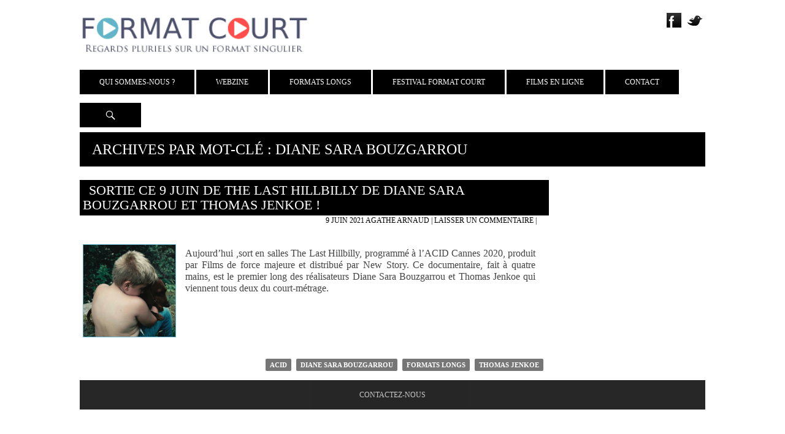

--- FILE ---
content_type: text/html; charset=UTF-8
request_url: http://www.formatcourt.com/tag/diane-sara-bouzgarrou/
body_size: 7361
content:
<!DOCTYPE html>
<!--[if IE 7]>
<html class="ie ie7" lang="fr-FR">
<![endif]-->
<!--[if IE 8]>
<html class="ie ie8" lang="fr-FR">
<![endif]-->
<!--[if !(IE 7) | !(IE 8) ]><!-->
<html lang="fr-FR">
<!--<![endif]-->
<head>
	<meta charset="UTF-8">
	<meta name="viewport" content="width=device-width, initial-scale=1.0">
	<title>Archives des Diane Sara Bouzgarrou - Format Court</title>
	<link rel="profile" href="http://gmpg.org/xfn/11">
	<link href='http://fonts.googleapis.com/css?family=Titillium+Web:400,200,300,400italic,600,600italic,700' rel='stylesheet' type='text/css'>
	<link href='http://fonts.googleapis.com/css?family=Source+Sans+Pro:400,300,600,400italic,700,700italic,300italic&subset=latin,latin-ext' rel='stylesheet' type='text/css'>
	<link rel="pingback" href="http://www.formatcourt.com/xmlrpc.php">
	<!--[if lt IE 9]>
	<script src="http://www.formatcourt.com/wp-content/themes/Theme-2014/js/html5.js"></script>
	<![endif]-->
	<script src="//code.jquery.com/jquery-1.11.0.min.js"></script>
	<script src="//code.jquery.com/jquery-migrate-1.2.1.min.js"></script>
	<meta name='robots' content='max-image-preview:large' />

<!-- This site is optimized with the Yoast SEO plugin v12.8.1 - https://yoast.com/wordpress/plugins/seo/ -->
<meta name="robots" content="max-snippet:-1, max-image-preview:large, max-video-preview:-1"/>
<link rel="canonical" href="http://www.formatcourt.com/tag/diane-sara-bouzgarrou/" />
<meta property="og:locale" content="fr_FR" />
<meta property="og:type" content="object" />
<meta property="og:title" content="Archives des Diane Sara Bouzgarrou - Format Court" />
<meta property="og:url" content="http://www.formatcourt.com/tag/diane-sara-bouzgarrou/" />
<meta property="og:site_name" content="Format Court" />
<meta name="twitter:card" content="summary_large_image" />
<meta name="twitter:title" content="Archives des Diane Sara Bouzgarrou - Format Court" />
<meta name="twitter:site" content="@FormatCourt" />
<script type='application/ld+json' class='yoast-schema-graph yoast-schema-graph--main'>{"@context":"https://schema.org","@graph":[{"@type":"WebSite","@id":"http://www.formatcourt.com/#website","url":"http://www.formatcourt.com/","name":"Format Court","description":"Regards pluriels sur un format singulier","potentialAction":{"@type":"SearchAction","target":"http://www.formatcourt.com/?s={search_term_string}","query-input":"required name=search_term_string"}},{"@type":"CollectionPage","@id":"http://www.formatcourt.com/tag/diane-sara-bouzgarrou/#webpage","url":"http://www.formatcourt.com/tag/diane-sara-bouzgarrou/","inLanguage":"fr-FR","name":"Archives des Diane Sara Bouzgarrou - Format Court","isPartOf":{"@id":"http://www.formatcourt.com/#website"}}]}</script>
<!-- / Yoast SEO plugin. -->

<link rel='dns-prefetch' href='//fonts.googleapis.com' />
<link rel='dns-prefetch' href='//s.w.org' />
<link rel="alternate" type="application/rss+xml" title="Format Court &raquo; Flux" href="http://www.formatcourt.com/feed/" />
<link rel="alternate" type="application/rss+xml" title="Format Court &raquo; Flux des commentaires" href="http://www.formatcourt.com/comments/feed/" />
<link rel="alternate" type="application/rss+xml" title="Format Court &raquo; Flux de l’étiquette Diane Sara Bouzgarrou" href="http://www.formatcourt.com/tag/diane-sara-bouzgarrou/feed/" />
		<script type="text/javascript">
			window._wpemojiSettings = {"baseUrl":"https:\/\/s.w.org\/images\/core\/emoji\/13.1.0\/72x72\/","ext":".png","svgUrl":"https:\/\/s.w.org\/images\/core\/emoji\/13.1.0\/svg\/","svgExt":".svg","source":{"concatemoji":"http:\/\/www.formatcourt.com\/wp-includes\/js\/wp-emoji-release.min.js?ver=5.8.12"}};
			!function(e,a,t){var n,r,o,i=a.createElement("canvas"),p=i.getContext&&i.getContext("2d");function s(e,t){var a=String.fromCharCode;p.clearRect(0,0,i.width,i.height),p.fillText(a.apply(this,e),0,0);e=i.toDataURL();return p.clearRect(0,0,i.width,i.height),p.fillText(a.apply(this,t),0,0),e===i.toDataURL()}function c(e){var t=a.createElement("script");t.src=e,t.defer=t.type="text/javascript",a.getElementsByTagName("head")[0].appendChild(t)}for(o=Array("flag","emoji"),t.supports={everything:!0,everythingExceptFlag:!0},r=0;r<o.length;r++)t.supports[o[r]]=function(e){if(!p||!p.fillText)return!1;switch(p.textBaseline="top",p.font="600 32px Arial",e){case"flag":return s([127987,65039,8205,9895,65039],[127987,65039,8203,9895,65039])?!1:!s([55356,56826,55356,56819],[55356,56826,8203,55356,56819])&&!s([55356,57332,56128,56423,56128,56418,56128,56421,56128,56430,56128,56423,56128,56447],[55356,57332,8203,56128,56423,8203,56128,56418,8203,56128,56421,8203,56128,56430,8203,56128,56423,8203,56128,56447]);case"emoji":return!s([10084,65039,8205,55357,56613],[10084,65039,8203,55357,56613])}return!1}(o[r]),t.supports.everything=t.supports.everything&&t.supports[o[r]],"flag"!==o[r]&&(t.supports.everythingExceptFlag=t.supports.everythingExceptFlag&&t.supports[o[r]]);t.supports.everythingExceptFlag=t.supports.everythingExceptFlag&&!t.supports.flag,t.DOMReady=!1,t.readyCallback=function(){t.DOMReady=!0},t.supports.everything||(n=function(){t.readyCallback()},a.addEventListener?(a.addEventListener("DOMContentLoaded",n,!1),e.addEventListener("load",n,!1)):(e.attachEvent("onload",n),a.attachEvent("onreadystatechange",function(){"complete"===a.readyState&&t.readyCallback()})),(n=t.source||{}).concatemoji?c(n.concatemoji):n.wpemoji&&n.twemoji&&(c(n.twemoji),c(n.wpemoji)))}(window,document,window._wpemojiSettings);
		</script>
		<style type="text/css">
img.wp-smiley,
img.emoji {
	display: inline !important;
	border: none !important;
	box-shadow: none !important;
	height: 1em !important;
	width: 1em !important;
	margin: 0 .07em !important;
	vertical-align: -0.1em !important;
	background: none !important;
	padding: 0 !important;
}
</style>
	<link rel='stylesheet' id='wp-block-library-css'  href='http://www.formatcourt.com/wp-includes/css/dist/block-library/style.min.css?ver=5.8.12' type='text/css' media='all' />
<link rel='stylesheet' id='eirudo-yt-responsive-css'  href='http://www.formatcourt.com/wp-content/plugins/simple-youtube-responsive/css/youtube-responsive.css' type='text/css' media='all' />
<link rel='stylesheet' id='twentyfourteen-lato-css'  href='//fonts.googleapis.com/css?family=Lato%3A300%2C400%2C700%2C900%2C300italic%2C400italic%2C700italic' type='text/css' media='all' />
<link rel='stylesheet' id='genericons-css'  href='http://www.formatcourt.com/wp-content/themes/Theme-2014/genericons/genericons.css?ver=3.0.2' type='text/css' media='all' />
<link rel='stylesheet' id='twentyfourteen-style-css'  href='http://www.formatcourt.com/wp-content/themes/Theme-2014/style.css?ver=5.8.12' type='text/css' media='all' />
<!--[if lt IE 9]>
<link rel='stylesheet' id='twentyfourteen-ie-css'  href='http://www.formatcourt.com/wp-content/themes/Theme-2014/css/ie.css?ver=20131205' type='text/css' media='all' />
<![endif]-->
<!--n2css--><script type='text/javascript' src='http://www.formatcourt.com/wp-includes/js/jquery/jquery.min.js?ver=3.6.0' id='jquery-core-js'></script>
<script type='text/javascript' src='http://www.formatcourt.com/wp-includes/js/jquery/jquery-migrate.min.js?ver=3.3.2' id='jquery-migrate-js'></script>
<link rel="https://api.w.org/" href="http://www.formatcourt.com/wp-json/" /><link rel="alternate" type="application/json" href="http://www.formatcourt.com/wp-json/wp/v2/tags/703" /><link rel="EditURI" type="application/rsd+xml" title="RSD" href="http://www.formatcourt.com/xmlrpc.php?rsd" />
<link rel="wlwmanifest" type="application/wlwmanifest+xml" href="http://www.formatcourt.com/wp-includes/wlwmanifest.xml" /> 
<style type="text/css">.recentcomments a{display:inline !important;padding:0 !important;margin:0 !important;}</style>	<style type="text/css" id="twentyfourteen-header-css">
			.site-title,
		.site-description {
			clip: rect(1px 1px 1px 1px); /* IE7 */
			clip: rect(1px, 1px, 1px, 1px);
			position: absolute;
		}
		</style>
	<style type="text/css" id="custom-background-css">
body.custom-background { background-color: #ffffff; }
</style>
	<link rel="icon" href="http://www.formatcourt.com/wp-content/uploads/2024/04/cropped-Carre-2-32x32.png" sizes="32x32" />
<link rel="icon" href="http://www.formatcourt.com/wp-content/uploads/2024/04/cropped-Carre-2-192x192.png" sizes="192x192" />
<link rel="apple-touch-icon" href="http://www.formatcourt.com/wp-content/uploads/2024/04/cropped-Carre-2-180x180.png" />
<meta name="msapplication-TileImage" content="http://www.formatcourt.com/wp-content/uploads/2024/04/cropped-Carre-2-270x270.png" />
</head>

<body class="archive tag tag-diane-sara-bouzgarrou tag-703 custom-background header-image list-view full-width">
<div id="page" class="hfeed site">
	<div id="site-header">
		<a href="http://www.formatcourt.com/" rel="home">
			<img src="http://www.formatcourt.com/wp-content/themes/Theme-2014/images/Header.png" width="100%" height="auto" alt="">
		</a>
	</div>
	<ul class="social">
		<li><a href="https://www.facebook.com/format.court.10?ref=hl" target="_blank"><img src="http://www.formatcourt.com/wp-content/themes/Theme-2014/images/Facebook.png" /></a></li>
		<li><a href="https://twitter.com/FormatCourt" target="_blank"><img src="http://www.formatcourt.com/wp-content/themes/Theme-2014/images/Twitter.png" /></a></li>
	</ul>
	<header id="masthead" class="site-header" role="banner">
		<div class="header-main">
			
			<nav id="primary-navigation" class="site-navigation primary-navigation" role="navigation">
				<h1 class="menu-toggle">Menu principal</h1>
				<a class="screen-reader-text skip-link" href="#content">Aller au contenu</a>
				<div class="menu-general-container"><ul id="menu-general" class="nav-menu"><li id="menu-item-50472" class="menu-item menu-item-type-custom menu-item-object-custom menu-item-has-children menu-item-50472"><a href="#">Qui sommes-nous ?</a>
<ul class="sub-menu">
	<li id="menu-item-50463" class="menu-item menu-item-type-post_type menu-item-object-page menu-item-50463"><a href="http://www.formatcourt.com/qui-sommes-nous/presentation/">Présentation</a></li>
	<li id="menu-item-50465" class="menu-item menu-item-type-post_type menu-item-object-page menu-item-50465"><a href="http://www.formatcourt.com/qui-sommes-nous/nous/">Équipe</a></li>
	<li id="menu-item-50462" class="menu-item menu-item-type-post_type menu-item-object-page menu-item-50462"><a href="http://www.formatcourt.com/qui-sommes-nous/presse/">Presse</a></li>
	<li id="menu-item-50464" class="menu-item menu-item-type-post_type menu-item-object-page menu-item-50464"><a href="http://www.formatcourt.com/qui-sommes-nous/nos-partenaires/">Partenaires</a></li>
</ul>
</li>
<li id="menu-item-50473" class="menu-item menu-item-type-custom menu-item-object-custom menu-item-has-children menu-item-50473"><a href="#">Webzine</a>
<ul class="sub-menu">
	<li id="menu-item-46582" class="menu-item menu-item-type-taxonomy menu-item-object-category menu-item-46582"><a href="http://www.formatcourt.com/category/actualites/">Actualités</a></li>
	<li id="menu-item-46583" class="menu-item menu-item-type-taxonomy menu-item-object-category menu-item-46583"><a href="http://www.formatcourt.com/category/critiques/">Critiques</a></li>
	<li id="menu-item-51034" class="menu-item menu-item-type-taxonomy menu-item-object-category menu-item-51034"><a href="http://www.formatcourt.com/category/dossiers/">Dossiers</a></li>
	<li id="menu-item-46584" class="menu-item menu-item-type-taxonomy menu-item-object-category menu-item-46584"><a href="http://www.formatcourt.com/category/interview/">Interviews</a></li>
	<li id="menu-item-46585" class="menu-item menu-item-type-taxonomy menu-item-object-category menu-item-46585"><a href="http://www.formatcourt.com/category/reportages/">Reportages</a></li>
	<li id="menu-item-46586" class="menu-item menu-item-type-taxonomy menu-item-object-category menu-item-46586"><a href="http://www.formatcourt.com/category/dvd/">Sorties DVD</a></li>
</ul>
</li>
<li id="menu-item-85941" class="menu-item menu-item-type-taxonomy menu-item-object-category menu-item-85941"><a href="http://www.formatcourt.com/category/formats-longs/">Formats Longs</a></li>
<li id="menu-item-85939" class="menu-item menu-item-type-taxonomy menu-item-object-category menu-item-85939"><a href="http://www.formatcourt.com/category/festival-format-court/">Festival Format Court</a></li>
<li id="menu-item-63677" class="menu-item menu-item-type-custom menu-item-object-custom menu-item-63677"><a href="#">Films en ligne</a></li>
<li id="menu-item-50466" class="menu-item menu-item-type-post_type menu-item-object-page menu-item-50466"><a href="http://www.formatcourt.com/contact/">Contact</a></li>
</ul></div>			</nav>
			<div class="search-toggle">
				<a href="#search-container" class="screen-reader-text">Recherche</a>
			</div>
		</div>

		<div id="search-container" class="search-box-wrapper hide">
			<div class="search-box">
				<form role="search" method="get" class="search-form" action="http://www.formatcourt.com/">
				<label>
					<span class="screen-reader-text">Rechercher :</span>
					<input type="search" class="search-field" placeholder="Rechercher…" value="" name="s" />
				</label>
				<input type="submit" class="search-submit" value="Rechercher" />
			</form>			</div>
		</div>
	</header><!-- #masthead -->

	<div id="main" class="site-main">
<div id="main-content" class="main-content cat">
	<div class="Titre-categorie">Archives par mot-clé&nbsp;: Diane Sara Bouzgarrou</div>
	<section id="primary" class="content-area-cat">
		<div id="content" class="site-content-cat" role="main">

			
			<header class="archive-header">

							</header><!-- .archive-header -->

			<article id="post-81986" >
	
	<header class="entry-header">
				<h1 class="entry-title"><a href="http://www.formatcourt.com/2021/06/sortie-ce-9-juin-de-the-last-hillbilly-de-diane-sara-bouzgarrou-et-thomas-jenkoe/" rel="bookmark">Sortie ce 9 juin de The Last Hillbilly de Diane Sara Bouzgarrou et Thomas Jenkoe !</a></h1>		<div class="entry-meta">
			<span class="entry-date"><a href="http://www.formatcourt.com/2021/06/sortie-ce-9-juin-de-the-last-hillbilly-de-diane-sara-bouzgarrou-et-thomas-jenkoe/" rel="bookmark"><time class="entry-date" datetime="2021-06-09T10:35:26+02:00">9 juin 2021</time></a></span>			<span class="Auteur"><a href='http://www.formatcourt.com/?s=agathe+arnaud'>Agathe Arnaud</a></span>
			<span class="comments-link"><a href="http://www.formatcourt.com/2021/06/sortie-ce-9-juin-de-the-last-hillbilly-de-diane-sara-bouzgarrou-et-thomas-jenkoe/#respond">Laisser un commentaire</a></span> | 
			<span></span>

					</div><!-- .entry-meta -->
	</header><!-- .entry-header -->
		<div id ="container" class="summary">
		<div class="summary-pic">
					<img src="http://www.formatcourt.com//wp-content/uploads/2021/06/last.png" alt="Sortie ce 9 juin de The Last Hillbilly de Diane Sara Bouzgarrou et Thomas Jenkoe !" class="left" width="150px" height="150px"  />
		  		</div>

		<div class="entry-summary">
			<p>Aujourd’hui ,sort en salles The Last Hillbilly, programmé à l’ACID Cannes 2020, produit par Films de force majeure et distribué par New Story. Ce documentaire, fait à quatre mains, est le premier long des réalisateurs Diane Sara Bouzgarrou et Thomas Jenkoe qui viennent tous deux du court-métrage.</p>
		</div><!-- .entry-summary -->
		<footer class="entry-meta"><span class="tag-links"><a href="http://www.formatcourt.com/tag/acid/" rel="tag">ACID</a><a href="http://www.formatcourt.com/tag/diane-sara-bouzgarrou/" rel="tag">Diane Sara Bouzgarrou</a><a href="http://www.formatcourt.com/tag/formats-longs/" rel="tag">formats longs</a><a href="http://www.formatcourt.com/tag/thomas-jenkoe/" rel="tag">Thomas Jenkoe</a></span></footer>	</div>
	</article><!-- #post-## -->
		</div><!-- #content -->
	</section><!-- #primary -->
		<div id="secondary">

		<nav role="navigation" class="navigation site-navigation secondary-navigation">
		<div class="menu-general-container"><ul id="menu-general-1" class="menu"><li class="menu-item menu-item-type-custom menu-item-object-custom menu-item-has-children menu-item-50472"><a href="#">Qui sommes-nous ?</a>
<ul class="sub-menu">
	<li class="menu-item menu-item-type-post_type menu-item-object-page menu-item-50463"><a href="http://www.formatcourt.com/qui-sommes-nous/presentation/">Présentation</a></li>
	<li class="menu-item menu-item-type-post_type menu-item-object-page menu-item-50465"><a href="http://www.formatcourt.com/qui-sommes-nous/nous/">Équipe</a></li>
	<li class="menu-item menu-item-type-post_type menu-item-object-page menu-item-50462"><a href="http://www.formatcourt.com/qui-sommes-nous/presse/">Presse</a></li>
	<li class="menu-item menu-item-type-post_type menu-item-object-page menu-item-50464"><a href="http://www.formatcourt.com/qui-sommes-nous/nos-partenaires/">Partenaires</a></li>
</ul>
</li>
<li class="menu-item menu-item-type-custom menu-item-object-custom menu-item-has-children menu-item-50473"><a href="#">Webzine</a>
<ul class="sub-menu">
	<li class="menu-item menu-item-type-taxonomy menu-item-object-category menu-item-46582"><a href="http://www.formatcourt.com/category/actualites/">Actualités</a></li>
	<li class="menu-item menu-item-type-taxonomy menu-item-object-category menu-item-46583"><a href="http://www.formatcourt.com/category/critiques/">Critiques</a></li>
	<li class="menu-item menu-item-type-taxonomy menu-item-object-category menu-item-51034"><a href="http://www.formatcourt.com/category/dossiers/">Dossiers</a></li>
	<li class="menu-item menu-item-type-taxonomy menu-item-object-category menu-item-46584"><a href="http://www.formatcourt.com/category/interview/">Interviews</a></li>
	<li class="menu-item menu-item-type-taxonomy menu-item-object-category menu-item-46585"><a href="http://www.formatcourt.com/category/reportages/">Reportages</a></li>
	<li class="menu-item menu-item-type-taxonomy menu-item-object-category menu-item-46586"><a href="http://www.formatcourt.com/category/dvd/">Sorties DVD</a></li>
</ul>
</li>
<li class="menu-item menu-item-type-taxonomy menu-item-object-category menu-item-85941"><a href="http://www.formatcourt.com/category/formats-longs/">Formats Longs</a></li>
<li class="menu-item menu-item-type-taxonomy menu-item-object-category menu-item-85939"><a href="http://www.formatcourt.com/category/festival-format-court/">Festival Format Court</a></li>
<li class="menu-item menu-item-type-custom menu-item-object-custom menu-item-63677"><a href="#">Films en ligne</a></li>
<li class="menu-item menu-item-type-post_type menu-item-object-page menu-item-50466"><a href="http://www.formatcourt.com/contact/">Contact</a></li>
</ul></div>	</nav>
	
		<div id="primary-sidebar" class="primary-sidebar widget-area" role="complementary">
		
		<aside id="recent-posts-4" class="widget widget_recent_entries">
		<h1 class="widget-title">Articles récents</h1>
		<ul>
											<li>
					<a href="http://www.formatcourt.com/2026/01/vos-films-preferes-en-2025/">Vos films préférés en 2025</a>
									</li>
											<li>
					<a href="http://www.formatcourt.com/2026/01/le-nouveau-top-5-de-lequipe-de-format-court-5/">Le nouveau Top 5 de l&rsquo;équipe de Format Court</a>
									</li>
											<li>
					<a href="http://www.formatcourt.com/2025/12/louise-courvoisier-on-trouve-son-identite-de-realisatrice-bien-plus-dans-la-fabrication-que-dans-le-sujet/">Louise Courvoisier : « On trouve son identité de réalisatrice bien plus dans la fabrication que dans le sujet »</a>
									</li>
											<li>
					<a href="http://www.formatcourt.com/2025/12/nouveau-rendez-vous-dentree-de-jeu-1-mardi-13-janvier-2026-a-lesra/">Nouveau rendez-vous, D’entrée de jeu, mardi 13 janvier 2026 à l’ESRA</a>
									</li>
											<li>
					<a href="http://www.formatcourt.com/2025/12/votez-pour-les-meilleurs-courts-de-lannee-2025/">Votez pour les meilleurs courts de l&rsquo;année 2025 !</a>
									</li>
					</ul>

		</aside><a href="http://www.formatcourt.com/tag/animation/" class="tag-cloud-link tag-link-34 tag-link-position-1" style="font-size: 11.333333333333pt;" aria-label="Animation (833 éléments)">Animation</a>
<a href="http://www.formatcourt.com/tag/belgique/" class="tag-cloud-link tag-link-33 tag-link-position-2" style="font-size: 9.6888888888889pt;" aria-label="Belgique (356 éléments)">Belgique</a>
<a href="http://www.formatcourt.com/tag/experimental/" class="tag-cloud-link tag-link-83 tag-link-position-3" style="font-size: 8.8888888888889pt;" aria-label="Expérimental (233 éléments)">Expérimental</a>
<a href="http://www.formatcourt.com/tag/film-decole/" class="tag-cloud-link tag-link-27 tag-link-position-4" style="font-size: 10.266666666667pt;" aria-label="Film d&#039;école (476 éléments)">Film d&#039;école</a>
<a href="http://www.formatcourt.com/tag/france/" class="tag-cloud-link tag-link-40 tag-link-position-5" style="font-size: 11.955555555556pt;" aria-label="France (1 137 éléments)">France</a>
<a href="http://www.formatcourt.com/tag/festival-de-clermont-ferrand/" class="tag-cloud-link tag-link-38 tag-link-position-6" style="font-size: 9.3333333333333pt;" aria-label="Festival de Clermont-Ferrand (291 éléments)">Festival de Clermont-Ferrand</a>
<a href="http://www.formatcourt.com/tag/documentaire/" class="tag-cloud-link tag-link-46 tag-link-position-7" style="font-size: 10pt;" aria-label="Documentaire (412 éléments)">Documentaire</a>
<a href="http://www.formatcourt.com/tag/festival-de-cannes/" class="tag-cloud-link tag-link-101 tag-link-position-8" style="font-size: 9.8666666666667pt;" aria-label="Festival de Cannes (388 éléments)">Festival de Cannes</a>
<a href="http://www.formatcourt.com/tag/prix-format-court/" class="tag-cloud-link tag-link-429 tag-link-position-9" style="font-size: 9.0222222222222pt;" aria-label="Prix Format Court (248 éléments)">Prix Format Court</a>
<a href="http://www.formatcourt.com/tag/videotheque/" class="tag-cloud-link tag-link-430 tag-link-position-10" style="font-size: 11.2pt;" aria-label="Vidéothèque (778 éléments)">Vidéothèque</a>
<a href="http://www.formatcourt.com/tag/fiction/" class="tag-cloud-link tag-link-36 tag-link-position-11" style="font-size: 12pt;" aria-label="Fiction (1 176 éléments)">Fiction</a>
<a href="http://www.formatcourt.com/tag/royaume-uni/" class="tag-cloud-link tag-link-85 tag-link-position-12" style="font-size: 8pt;" aria-label="Royaume-Uni (147 éléments)">Royaume-Uni</a>
<a href="http://www.formatcourt.com/tag/les-cesar/" class="tag-cloud-link tag-link-93 tag-link-position-13" style="font-size: 8.7111111111111pt;" aria-label="Les César (214 éléments)">Les César</a>
<a href="http://www.formatcourt.com/tag/moyen-metrage/" class="tag-cloud-link tag-link-331 tag-link-position-14" style="font-size: 8.6222222222222pt;" aria-label="moyen-métrage (201 éléments)">moyen-métrage</a><aside id="recent-comments-3" class="widget widget_recent_comments"><h1 class="widget-title">Commentaires récents</h1><ul id="recentcomments"><li class="recentcomments"><span class="comment-author-link"><a href='https://dirprod.fr/after-short-format-court-focus-sur-les-courts-metrages-en-lice-pour-les-cesar-2026/' rel='external nofollow ugc' class='url'>After Short Format Court : focus sur les courts métrages en lice pour les César 2026 - Myriam Marin Célibert, directrice de production</a></span> dans <a href="http://www.formatcourt.com/2025/10/1er-after-short-mardi-12-11-courts-de-fiction-en-lice-aux-cesar-2026-1-2/comment-page-1/#comment-109651">1er After Short, mardi 28/10. Courts de fiction en lice aux César 2026 (1/2)</a></li><li class="recentcomments"><span class="comment-author-link">Lino</span> dans <a href="http://www.formatcourt.com/2022/09/rien-a-foutre-de-emmanuel-marre-et-julie-lecoustre/comment-page-1/#comment-109642">Rien à foutre de Emmanuel Marre et Julie Lecoustre</a></li><li class="recentcomments"><span class="comment-author-link">Hamidou</span> dans <a href="http://www.formatcourt.com/2025/09/festival-format-court-2026-appel-a-films/comment-page-1/#comment-109417">Festival Format Court 2026, appel à films !</a></li><li class="recentcomments"><span class="comment-author-link"><a href='https://esra.edu/actualites/la-vie-a-lecole/lesra-partenaire-de-la-deuxieme-edition-du-festival-format-court/' rel='external nofollow ugc' class='url'>L&#039;ESRA partenaire de la deuxième édition du Festival Format Court - ESRA</a></span> dans <a href="http://www.formatcourt.com/2020/11/retrouvez-le-festival-format-court-en-ligne/comment-page-1/#comment-109415">Retrouvez le Festival Format Court en ligne  !</a></li><li class="recentcomments"><span class="comment-author-link"><a href='https://esra.edu/actualites/la-vie-a-lecole/14-avril-2015-nouveaux-prix-et-selections-en-festivals/' rel='external nofollow ugc' class='url'>14 Avril 2015 : Nouveaux prix et sélections en festivals - ESRA</a></span> dans <a href="http://www.formatcourt.com/2015/01/festival-cine-rebelle-appel-a-films/comment-page-1/#comment-109414">Festival Ciné-Rebelle, appel à films</a></li></ul></aside>	</div><!-- #primary-sidebar -->
	</div><!-- #secondary -->
	</div><!-- #main-content -->

</div><!-- #main -->

		<footer id="colophon" class="site-footer" role="contentinfo">

			<div class="site-info">
				<a href="mailto:info@formatcourt.com">Contactez-nous</a>
			</div><!-- .site-info -->
		</footer><!-- #colophon -->
	</div><!-- #page -->

	<script type="text/javascript" charset="utf-8">
    jQuery(document).ready(function(){
        var change_every = 5; // The number of seconds that the slider will auto-advance in
        var current = 1;
        function auto_advance(){
            if(current == -1) return false;
            jQuery('#featured-content .slider-next').eq(current % jQuery('#featured-content .slider-next').length).trigger('click', [true]);
            current++;
        };
        setInterval(function(){auto_advance()}, change_every * 1000);
    });
</script>
<script type='text/javascript' src='http://www.formatcourt.com/wp-content/plugins/simple-youtube-responsive/js/youtube-responsive.min.js' id='eirudo-yt-responsive-js'></script>
<script type='text/javascript' src='http://www.formatcourt.com/wp-includes/js/imagesloaded.min.js?ver=4.1.4' id='imagesloaded-js'></script>
<script type='text/javascript' src='http://www.formatcourt.com/wp-includes/js/masonry.min.js?ver=4.2.2' id='masonry-js'></script>
<script type='text/javascript' src='http://www.formatcourt.com/wp-content/themes/Theme-2014/js/functions.js?ver=20131209' id='twentyfourteen-script-js'></script>
<script type='text/javascript' src='http://www.formatcourt.com/wp-includes/js/wp-embed.min.js?ver=5.8.12' id='wp-embed-js'></script>
	<script>
	  (function(i,s,o,g,r,a,m){i['GoogleAnalyticsObject']=r;i[r]=i[r]||function(){
	  (i[r].q=i[r].q||[]).push(arguments)},i[r].l=1*new Date();a=s.createElement(o),
	  m=s.getElementsByTagName(o)[0];a.async=1;a.src=g;m.parentNode.insertBefore(a,m)
	  })(window,document,'script','//www.google-analytics.com/analytics.js','ga');

	  ga('create', 'UA-69224193-1', 'auto');
	  ga('send', 'pageview');
	  
	    $(document).ready(function() {
		  $(".nav-menu li").click(function() {
			$(".sub-menu").css("display","none");
			var PosStart = $(this).position();
			var PosStart = PosStart.left;
			$(this).find(".sub-menu").css("display","block");
			$(this).find(".sub-menu").css("left",-PosStart+"px");
			var Haut = $(this).find(".sub-menu").height();
			$(".site-main").css("margin-top", Haut+"px");
		});
		
		var TailleMenu = $(".site-navigation").width();
		var TailleSite = $(".header-main").width();
		var restant =  TailleSite - TailleMenu - 4;
		if ( restant < 100 || !restant )  restant = 100;
		$(".search-toggle").css("width", restant+"px");
		
				
		
	  });

	</script>
</body>
</html>